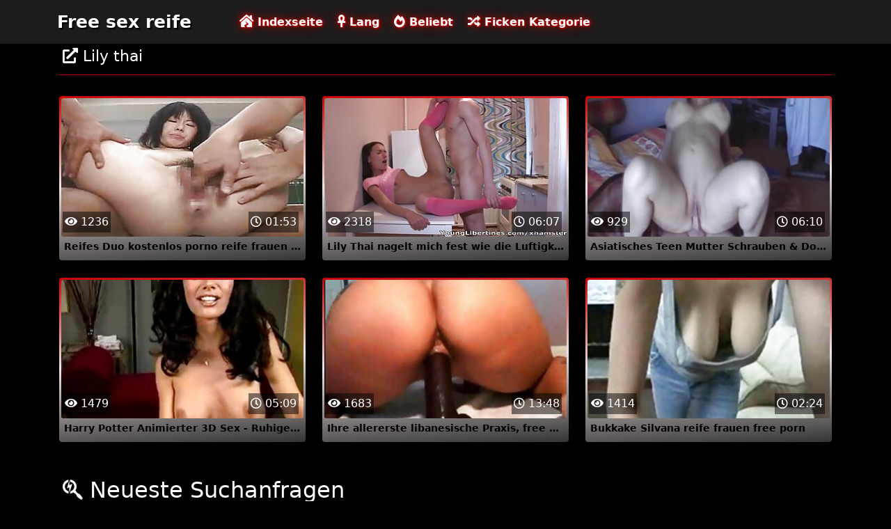

--- FILE ---
content_type: text/html; charset=UTF-8
request_url: https://de.sexenoire.com/category/lily%2Bthai
body_size: 4036
content:
<!DOCTYPE html>

<html lang="de">

<head>
    <meta charset="utf-8" />
    <title>Lily thai Pornostars,   XXX hot porn Tube Free sex reife  </title>
    <meta name="viewport" content="width=device-width, initial-scale=1">
    <meta http-equiv="X-UA-Compatible" content="IE=edge">
    <meta name="description" content="Kostenlos  Lily thai Erwachsenen-video auf Free sex reife sex tube. Teilen Sie Ihre Lieblings-porno-Film kostenlos und erhalten Tonnen mehr im Gegenzug  " />
 <base target="_blank">
	<link rel="apple-touch-icon" sizes="57x57" href="https://de.sexenoire.com/favicon/apple-icon-57x57.png">
	<link rel="apple-touch-icon" sizes="60x60" href="https://de.sexenoire.com/favicon/apple-icon-60x60.png">
	<link rel="apple-touch-icon" sizes="72x72" href="https://de.sexenoire.com/favicon/apple-icon-72x72.png">
	<link rel="apple-touch-icon" sizes="76x76" href="https://de.sexenoire.com/favicon/apple-icon-76x76.png">
	<link rel="apple-touch-icon" sizes="114x114" href="https://de.sexenoire.com/favicon/apple-icon-114x114.png">
	<link rel="apple-touch-icon" sizes="120x120" href="https://de.sexenoire.com/favicon/apple-icon-120x120.png">
	<link rel="apple-touch-icon" sizes="144x144" href="https://de.sexenoire.com/favicon/apple-icon-144x144.png">
	<link rel="apple-touch-icon" sizes="152x152" href="https://de.sexenoire.com/favicon/apple-icon-152x152.png">
	<link rel="apple-touch-icon" sizes="180x180" href="https://de.sexenoire.com/favicon/apple-icon-180x180.png">
	<link rel="icon" type="image/png" sizes="192x192"  href="https://de.sexenoire.com/favicon/android-icon-192x192.png">
	<link rel="icon" type="image/png" sizes="32x32" href="https://de.sexenoire.com/favicon/favicon-32x32.png">
	<link rel="icon" type="image/png" sizes="96x96" href="https://de.sexenoire.com/favicon/favicon-96x96.png">
	<link rel="icon" type="image/png" sizes="16x16" href="https://de.sexenoire.com/favicon/favicon-16x16.png">
    <link rel="stylesheet" href="https://de.sexenoire.com/css/bootstrap.min.css" type="text/css" media="screen" />
    <link rel="stylesheet preload" href="https://de.sexenoire.com/css/all.min.css" type="text/css" media="screen" />




</head>

<body>
    <div class="container-fluid header">
        <nav class="navbar navbar-expand-lg navbar-light menu">
            <div class="container">
                <a class="navbar-brand header-logo" href="/">Free sex reife </a>
                <button class="navbar-toggler" type="button" data-bs-toggle="collapse" data-bs-target="#navbarSupportedContent" aria-controls="navbarSupportedContent" aria-expanded="false" aria-label="Toggle navigation">
                    <span><i class="fas fa-bars"></i></span>
                </button>
                <div class="collapse navbar-collapse" id="navbarSupportedContent">
                    <ul class="navbar-nav me-auto mb-2 mb-lg-0">
                        <li class="nav-item"><a class="nav-link asp" href="/" title="home"><i class="fas fa-house-damage"></i> Indexseite </a></li>
                        <li class="nav-item"><a class="nav-link asp" href="/longest-hd-porn-videos.html" title="Longest Videos"><i class="fas fa-ankh"></i> Lang </a></li>
                        <li class="nav-item"><a class="nav-link asp" href="/hottest-hd-porn-videos.html" title="Popular Videos"><i class="fas fa-fire-alt"></i> Beliebt </a></li>
                        <li class="nav-item"><a class="nav-link asp" href="/categoryall.html" title="Categories"><i class="fas fa-random"></i> Ficken Kategorie </a></li>
                    </ul>
                </div>
            </div>
        </nav>
 
    </div>

<div class="container videos">

        <div class="col-md-12 new-videos ">
            <h2><i class="fas fa-external-link-alt"></i> Lily thai</h2>
        </div>

        <div class="clearfix"></div>
        <div class="col-md-12 videos-inner">
            <div class="row">
         <div class="col-sm-6 col-md-4">
                    <div class="col-md-12 videos-list">
                        <a href="/video/7845/reifes-duo-kostenlos-porno-reife-frauen-ypp/" title="Reifes Duo kostenlos porno reife frauen YPP" style="padding: 0px;">
                            <img src="https://de.sexenoire.com/media/thumbs/5/v07845.jpg?1637456991" alt="Reifes Duo kostenlos porno reife frauen YPP" width="100" height="100" class="img-thumbnail" />
                            <i class="plays"><i class="far fa-play-circle"></i></i>
                            <span class="time"><i class="far fa-clock"></i> 01:53</span>
                            <span class="eye"><i class="fas fa-eye"></i> 1236</span>
                            <h2>Reifes Duo kostenlos porno reife frauen YPP</h2>
                        </a>
                    </div>	</div>		
				
				
				
				<div class="col-sm-6 col-md-4">
                    <div class="col-md-12 videos-list">
                        <a href="/video/7835/lily-thai-nagelt-mich-fest-wie-die-luftigkeit-kostenlose-pornobilder-von-reifen-frauen-die-ich-bin/" title="Lily Thai nagelt mich fest wie die Luftigkeit, kostenlose pornobilder von reifen frauen die ich bin" style="padding: 0px;">
                            <img src="https://de.sexenoire.com/media/thumbs/5/v07835.jpg?1637284384" alt="Lily Thai nagelt mich fest wie die Luftigkeit, kostenlose pornobilder von reifen frauen die ich bin" width="100" height="100" class="img-thumbnail" />
                            <i class="plays"><i class="far fa-play-circle"></i></i>
                            <span class="time"><i class="far fa-clock"></i> 06:07</span>
                            <span class="eye"><i class="fas fa-eye"></i> 2318</span>
                            <h2>Lily Thai nagelt mich fest wie die Luftigkeit, kostenlose pornobilder von reifen frauen die ich bin</h2>
                        </a>
                    </div>	</div>		
				
				
				
				<div class="col-sm-6 col-md-4">
                    <div class="col-md-12 videos-list">
                        <a href="/video/34/asiatisches-teen-mutter-schrauben-doppelt-reife-frauen-free-teamed/" title="Asiatisches Teen Mutter Schrauben & Doppelt reife frauen free Teamed" style="padding: 0px;">
                            <img src="https://de.sexenoire.com/media/thumbs/4/v00034.jpg?1634867164" alt="Asiatisches Teen Mutter Schrauben & Doppelt reife frauen free Teamed" width="100" height="100" class="img-thumbnail" />
                            <i class="plays"><i class="far fa-play-circle"></i></i>
                            <span class="time"><i class="far fa-clock"></i> 06:10</span>
                            <span class="eye"><i class="fas fa-eye"></i> 929</span>
                            <h2>Asiatisches Teen Mutter Schrauben & Doppelt reife frauen free Teamed</h2>
                        </a>
                    </div>	</div>		
				
				
				
				<div class="col-sm-6 col-md-4">
                    <div class="col-md-12 videos-list">
                        <a href="https://de.sexenoire.com/link.php" title="Harry Potter Animierter 3D Sex - Ruhige kostenlose pornobilder von reifen frauen Nacht in der Bibliothek" style="padding: 0px;">
                            <img src="https://de.sexenoire.com/media/thumbs/8/v02358.jpg?1634431228" alt="Harry Potter Animierter 3D Sex - Ruhige kostenlose pornobilder von reifen frauen Nacht in der Bibliothek" width="100" height="100" class="img-thumbnail" />
                            <i class="plays"><i class="far fa-play-circle"></i></i>
                            <span class="time"><i class="far fa-clock"></i> 05:09</span>
                            <span class="eye"><i class="fas fa-eye"></i> 1479</span>
                            <h2>Harry Potter Animierter 3D Sex - Ruhige kostenlose pornobilder von reifen frauen Nacht in der Bibliothek</h2>
                        </a>
                    </div>	</div>		
				
				
				
				<div class="col-sm-6 col-md-4">
                    <div class="col-md-12 videos-list">
                        <a href="https://de.sexenoire.com/link.php" title="Ihre allererste libanesische Praxis, free porno reife frauen feuchte Fotze steinhart zu schlürfen" style="padding: 0px;">
                            <img src="https://de.sexenoire.com/media/thumbs/5/v02635.jpg?1635899224" alt="Ihre allererste libanesische Praxis, free porno reife frauen feuchte Fotze steinhart zu schlürfen" width="100" height="100" class="img-thumbnail" />
                            <i class="plays"><i class="far fa-play-circle"></i></i>
                            <span class="time"><i class="far fa-clock"></i> 13:48</span>
                            <span class="eye"><i class="fas fa-eye"></i> 1683</span>
                            <h2>Ihre allererste libanesische Praxis, free porno reife frauen feuchte Fotze steinhart zu schlürfen</h2>
                        </a>
                    </div>	</div>		
				
				
				
				<div class="col-sm-6 col-md-4">
                    <div class="col-md-12 videos-list">
                        <a href="/video/7844/bukkake-silvana-reife-frauen-free-porn/" title="Bukkake Silvana reife frauen free porn" style="padding: 0px;">
                            <img src="https://de.sexenoire.com/media/thumbs/4/v07844.jpg?1633113880" alt="Bukkake Silvana reife frauen free porn" width="100" height="100" class="img-thumbnail" />
                            <i class="plays"><i class="far fa-play-circle"></i></i>
                            <span class="time"><i class="far fa-clock"></i> 02:24</span>
                            <span class="eye"><i class="fas fa-eye"></i> 1414</span>
                            <h2>Bukkake Silvana reife frauen free porn</h2>
                        </a>
                    </div>	</div>		
				
				
				
				

      
            </div>
        </div>
        
        <style>
a.button {
    box-shadow: 0 1px 2px rgb(0 0 0 / 30%);
    text-align: center;
        font-size: 16px;
    display: inline-block;
    background: #1d1c1c;;
    margin: 10 2px 4px;
    border-radius: 6px;
    min-width: 10px;
    border: 1px solid #1d1c1c;; 
    padding: 10px;
    color: #fff;
    cursor: pointer;
    }
    a.button.current {
  
    background: #C00;
    text-align: center;
        font-size: 16px;
    display: inline-block;

    margin: 10 2px 4px;
    border-radius: 4px;
    min-width: 10px;
     box-shadow: 0 1px 2px rgb(0 0 0 / 30%); 
    padding: 10px;
    color: #fff;
    cursor: pointer;
        
    } 
    
    .paginator {    width: 100%;
    overflow: hidden;
    text-align: center;
    font-size: 0;
    padding: 10px 0 0 0;  }
    
    .paginator a {   color: #fff;
    text-decoration: none;}
    .paginator a:hover {   color: #fff; 
     background:#C00;
    }
   

		</style>
        
        
        
             
        <div class="col-md-12 search-list">
            <div class="col-md-12 search-videos">
                <h2><i class="fab fa-searchengin"></i> Neueste Suchanfragen </h2>
            </div>
            <a href="/tag/78/" title="alte frauen free porn" class="btn btn-dark">alte frauen free porn</a><a href="/tag/50/" title="alte frauen porn tube" class="btn btn-dark">alte frauen porn tube</a><a href="/tag/67/" title="alte frauen sex gratis" class="btn btn-dark">alte frauen sex gratis</a><a href="/tag/56/" title="alte frauen sex kostenlos" class="btn btn-dark">alte frauen sex kostenlos</a><a href="/tag/20/" title="ältere frauen nackt kostenlos" class="btn btn-dark">ältere frauen nackt kostenlos</a><a href="/tag/28/" title="free porn reif" class="btn btn-dark">free porn reif</a><a href="/tag/17/" title="free porn reife" class="btn btn-dark">free porn reife</a><a href="/tag/10/" title="free porn reife frauen" class="btn btn-dark">free porn reife frauen</a><a href="/tag/40/" title="free porno reife" class="btn btn-dark">free porno reife</a><a href="/tag/5/" title="free porno reife frauen" class="btn btn-dark">free porno reife frauen</a><a href="/tag/70/" title="free reife damen" class="btn btn-dark">free reife damen</a><a href="/tag/37/" title="free reife frauen porn" class="btn btn-dark">free reife frauen porn</a><a href="/tag/66/" title="free reife frauen porno" class="btn btn-dark">free reife frauen porno</a><a href="/tag/80/" title="free reife tube" class="btn btn-dark">free reife tube</a><a href="/tag/75/" title="free sex mit reifen frauen" class="btn btn-dark">free sex mit reifen frauen</a><a href="/tag/91/" title="free sex reif" class="btn btn-dark">free sex reif</a>
        </div>
    </div>

    <div class="col-md-12 footer text-center">
        <a class="footer-logo" href="#">Free sex reife </a>
        <p class="copy">Copyright 2020 Alle Hashtag #freeporn Website online Kostenlos sex reife </p>
        <p class="justify-content-center"><a href="https://de.sexenoire.com/2257.html" title="18 U. S. C. 2257 Record-Keeping Requirements Compliance Statement ">18 U. S. C. 2257 </a> | <a href="https://de.sexenoire.com/privacy.html" title="Datenschutzerklärung ">Datenschutzerklärung </a> | <a href="https://de.sexenoire.com/terms.html" title="Allgemeine Geschäftsbedingungen ">Allgemeine Geschäftsbedingungen </a> | <a href="https://de.sexenoire.com/dcma.html" title="DMCA ">DMCA </a></p>
	
<a href="https://de.sexenoire.com/" title="Sex xxx ">Sex xxx </a>	<a href="https://de.sexenoire.com/" title="kostenlose sexy hot porno ">kostenlose sexy hot porno </a>
	<br> 

<p>Kostenlose Pornovideos erwarten Sie hier auf diesen Erwachsenenseiten!</p>
<p>
<a href="https://pornofilme.cyou/">Pornofilme</a>, 
<a href="https://reifensex.com/">Reifen sex</a>, 
<a href="https://sexmithausfrauen.net/">Sex mit hausfrauen</a>, 
<a href="https://freiepornofilme.com/">Freie pornofilme</a>, 
<a href="https://tochterporn.com/">Tochter porn</a>, 
<a href="https://xxxdeutschvideo.com/">XXX Deutsch video</a>, 
<a href="https://germansexporn.com/">German sex porn</a>, 
<a href="https://erotikfilmegratis.com/" target="_blank">Erotik filme</a>
<a href="https://de.szexvideokingyen.com/">Sex filme reife frauen</a>, 
<a href="https://de.ingyensexvideo.com/">Pornos mit alten frauen</a>, 
<a href="https://de.szexfilmek.org/">Gratis reife frauen pornos</a>, 
<a href="https://de.ingyenszexvideok.org/">Sex mit reifen</a>, 
<a href="https://de.pornovideok.org/">Videos reife frauen</a>, 
<a href="https://de.szexvideok.org/">Porno reife frauen kostenlos</a>, 
<a href="https://de.xxxfilmek.com/">Reife frauen und sex</a>, 
<a href="https://de.porno.cymru/">Reife frauen free</a>, 
<a href="https://de.pornofilmeket.com/">Porn reife frau</a>, 
<a href="https://de.ingyenporno.org/">Sex reife damen</a>, 
<a href="https://de.pornofilmek.org/">Reife deutsche sex</a>, 
<a href="https://de.pornoingyen.net/">Ältere sexfilme</a>, 
<a href="https://de.szexvideo.org/">Reifen frauen kostenlos</a>, 
<a href="https://de.pornok.org/">Ältere geile weiber</a>, 
<a href="https://de.magyarporno.org/">Reife pornofilme</a>, 
<a href="https://de.babuskini.com/">Free porno reife</a>, 
<a href="https://de.videolucah.biz/">Alte frauen für sex</a>, 
<a href="https://de.lucahmelayu.info/">Porno video reife frauen</a>, 
<a href="https://de.videolucahmelayu.net/">Reife frau gratis</a>, 
<a href="https://de.seksmelayu1.com/">Pornos mit älteren</a>, 
<a href="https://de.melayuseksvideo.org/">Reife dame sex</a>, 
<a href="https://de.suomivids.com/">Reifen pornos</a>, 
<a href="https://de.sexocaserogratis.com/">Reifen frauen gratis</a>, 
<a href="https://de.seksivideot.info/">Geile reife frauen sex</a>, 
<a href="https://de.pornovideot.org/">Porno mit reifen</a>, 
<a href="https://de.pornoa.org/">Reife geile alte frauen</a>, 
<a href="https://de.pilluvideot.com/">Deutsche reife sex</a>, 
<a href="https://de.suomipornoa.org/">Reife frau muschi</a>, 
<a href="https://de.ilmaisporno.org/">Reife sex filme</a>, 
<a href="https://de.ilmaistaporno.org/">Gratis alte pornos</a>, 
<a href="https://de.pilluporno.com/">Reife sex videos</a>, 
<a href="https://de.pornofrancais.org/">Sex video ältere frauen</a>, 
<a href="https://de.filmx.cyou/">Reife frauen nackte</a>, 
<a href="https://de.pornofemmes.com/">Frauen sex gratis</a>, 
<a href="https://de.adshkhu.com/">Sexfilme ältere</a>, 
<a href="https://de.pornovieux.com/">Alte frauen sex kostenlos</a>, 
<a href="https://de.vieillecochonne.com/">Reife geile frauen sex</a>, 
<a href="https://de.usjikiyu.com/">Alte reife geile frauen</a>, 
<a href="https://de.femmesmures.org/">Frauen machen sex</a>, 
<a href="https://de.filmsexefrancais.com/">Asiatische pornos</a>, 
<a href="https://de.videosxxxcaseros.net/">Pornofilme reifer frauen</a>, 
<a href="https://de.videosxxxargentina.com/">Reife frauen sex porno</a>, 
<a href="https://de.videosxxxparaguayo.com/">ältere frauen sex videos</a>, 
<a href="https://de.videosxxxcolombia.com/">Geile reife pornos</a>, 
<a href="https://de.filmesxgratuits.com/">Deutsche porno reife</a>, 
<a href="https://de.videosxxxecuador.com/">Reife frauen porno film</a>, 
<a href="https://de.videosxxxcerdas.net/">Sex porno reife frauen</a>, 
<a href="https://de.videosxxxancianas.com/">Reife weiber beim sex</a>, 
<a href="https://de.vieillesexe.com/">Reife geile alte</a>, 
<a href="https://de.clipurixxx.net/">Reifer deutscher sex</a>. 
</p>


    </div>
    <script src="https://de.sexenoire.com/css/bootstrap.min.js"></script>

</body>
</html>